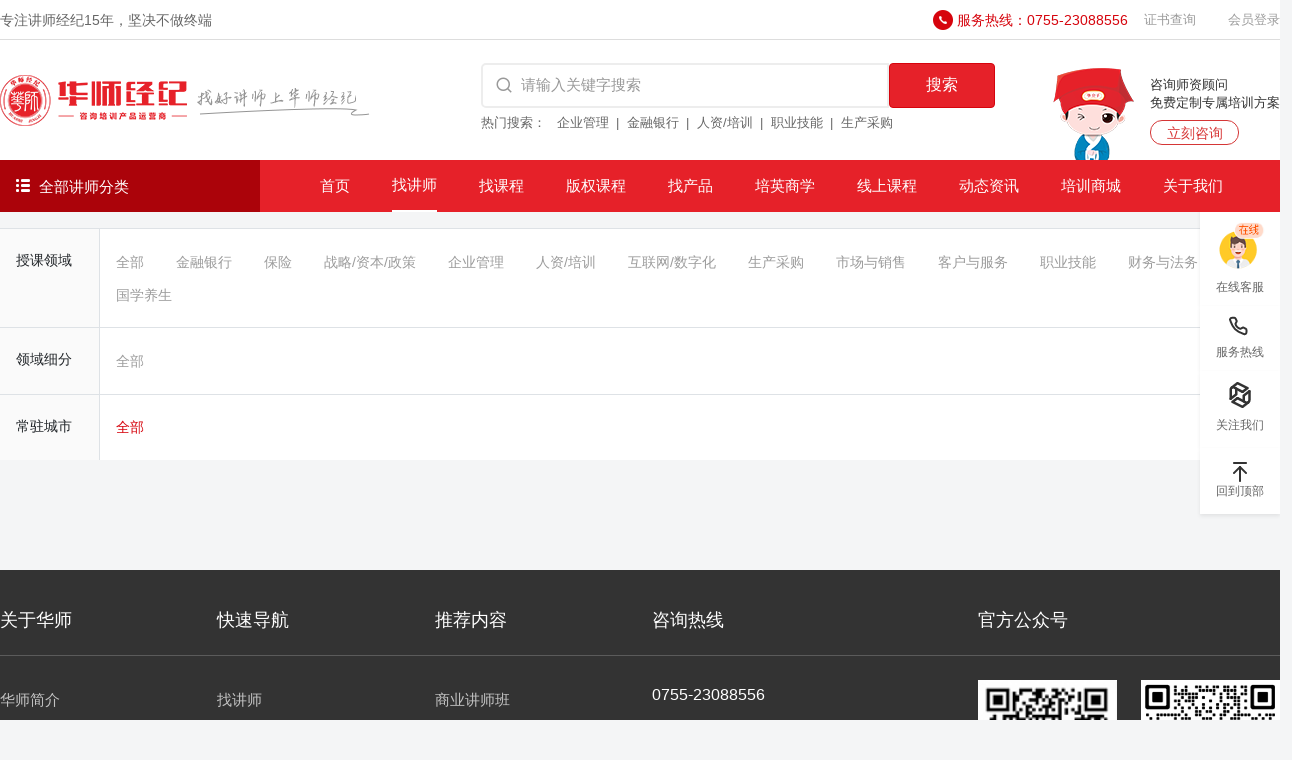

--- FILE ---
content_type: text/html;charset=utf-8
request_url: https://huashijingji.com/index/teacher/index?fid=13&id=183
body_size: 11104
content:
<!DOCTYPE html>
<html lang="zxx">

<head>
    <meta http-equiv="Content-Type" content="text/html; charset=UTF-8">
    <meta name="renderer" content="webkit">
    <meta name="referrer" content="never">
    
    <title>财务与金融,合同管理培训讲师-华师经纪</title>
    <meta name="description" content="华师经纪为您提供合同管理,财务与金融培训讲师，企业培训找讲师就上华师经纪！">
    <meta name="keywords" content="财务与金融,合同管理培训讲师">

    <link rel="shortcut icon" href="/favicon.png" />
    <!-- Mobile Specific Meta-->
    <meta name="viewport" content="width=device-width, initial-scale=1">
    <!-- bootstrap.min css -->
    <link rel="stylesheet" href="/assets/vendors/bootstrap/bootstrap.css">
    <link rel="stylesheet" href="//at.alicdn.com/t/font_3429389_n040iivo01.css">
    <link rel="stylesheet" href="/static/admin/assets/css/pace.min.css">
    <link rel="stylesheet" href="/assets/vendors/owl/assets/owl.carousel.min.css">
    <link rel="stylesheet" href="/assets/vendors/owl/assets/owl.theme.default.min.css">
    <link rel="stylesheet" href="/assets/css/responsive.css">
    <link rel="stylesheet" href="/assets/css/style.css">

    <link rel="stylesheet" href="/assets/css/swiper.css">

    
<style>
    .classify-map .nto{
        width: 100px;
        font-size: 14px;
        background: #FAFAFA;
        padding: 1rem 0 0 1rem;
    }
    .classify-map .nav .nav-link{
        font-size: 14px;
        color: var(--theme-text-color);
        padding: 0.1rem 1rem;
    }
    .classify-map .nav .nav-link.active, .classify-map .nav .nav-link:hover{
        color: var(--theme-primary-color);
    }
    
    .teacher-map .ellipsis-3{
        height: 78px;
    }
    .teacher-map .teacher-box:hover{
        border-color: var(--theme-secondary-color)!important;
    }
    .teacher-map .teacher-box:hover h5{
        color: var(--theme-secondary-color)!important;
    }
    .teacher-map .row-list{
        width: 20%;
    }
    
</style>



</head>

<body id="top-header">

    <!-- ====== Preloader ====== -->
    <!--<div class="preloader"></div>-->

    <!--====== Header ======-->
    <header class="header-navbar mobile-menu">
        <div class="header-top">
            <div class="container">
                <div class="d-flex align-items-center flex-wrap">
                    <p class="font-size-14 mb-0 margin-right-auto text-muted"> 专注讲师经纪<span class="js-year"></span>，坚决不做终端</p>
                    <img src="/assets/images/tinified/tel.png" class="me-1" alt="">
                    <a href="tel:075523088556" class="font-size-14 me-3 mb-0 color-active">服务热线：0755-23088556</a>
                    <a href="/index/cert/index" target="_blank" class="font-size-13 me-3">证书查询</a>
                                        <!-- <button data-bs-toggle="modal" data-bs-target="#login-modal" data-changetype="register2" class="not_login btn btn-main btn-sm-3 ">会员注册</button> -->
                    <a href="#" data-bs-toggle="modal" data-bs-target="#login-modal" data-changetype="login"
                        class="not_login font-size-13 ms-3">会员登录</a>
                                        <!-- <a href="tel:075523088556" class="font-size-14 ms-3 mb-0">服务热线：0755-23088556</a> -->
                </div>
            </div>
        </div>
        <div class="container">
            <div class="d-flex align-items-center header-search">
                <div class="site-logo ">
                    <a href="/">
                        <img src="/assets/images/tinified/logo.png" alt="华师经纪官网 logo" title="华师经纪官网"
                            class="logo-img search_logo" />
                    </a>
                </div>
                <div class="ms-auto header-search-input">
                    <form action="/index/teacher/index" class="d-flex align-items-center rounded ">
                        <span class="icon-search-line iconfont"></span>
                        <input autocomplete="off" name="wd" type="search" placeholder="请输入关键字搜索" class="flex-fill">
                        <button class="btn btn-main btn-sm rounded">搜索</button>
                    </form>
                    <div class="tips">
                        <span>热门搜索：</span>
                        <a href="/index/teacher/index?fid=273" class="text-muted">企业管理</a>
                        <a href="/index/teacher/index?fid=3" class="text-muted">金融银行</a>
                        <a href="/index/teacher/index?fid=7" class="text-muted">人资/培训</a>
                        <a href="/index/teacher/index?fid=381" class="text-muted">职业技能</a>
                        <a href="/index/teacher/index?fid=335" class="text-muted">生产采购</a>
                    </div>
                </div>
                <div class="d-flex align-items-center consult">
                    <div class="img">
                        <img src="/assets/images/tinified/hs.png" alt="">
                    </div>
                    <div class="ms-3">
                        <p>咨询师资顾问</p>
                        <p>免费定制专属培训方案</p>
                        <a href="https://work.weixin.qq.com/kfid/kfcf3dd6ef74ced44ba" target="_blank" class="mt-2 d-block text-center">立刻咨询</a>
                    </div>
                </div>

            </div>
        </div>
        <div class=" header-nav">
            <div class="container">
                <div class="nav-item d-flex align-items-center">

                    <div class="all-classify  d-flex align-items-center cursor-pointer">
                        <div class="show-all-classify">
                            <i class="iconfont icon-liebiao1"></i>
                            <span class="ms-1">全部讲师分类</span>
                        </div>
                        <div class="submenu-map ">
                            <ul class="left-ul pt-2">
                                <li>
                                    <div class="type-title d-flex justify-content-between align-items-center px-2">
                                        <p>
                                            <img src="/assets/images/tinified/nav1.png" alt="" class="align-middle ">
                                            <span>找领域</span>
                                        </p>
                                        <a href="/index/teacher/index">更多></a>
                                    </div>
                                    <div class="content d-flex">
                                                                                <p class="list">
                                            <a href="/index/teacher/index?fid=209"><strong>金融银行</strong></a>
                                            <a href="/index/teacher/index?fid=209&id=210">开门红</a>                                        <a href="/index/teacher/index?fid=209&id=211">金融科技</a>                                                                                                                                                                                                                                                                                                                                                                                                                                                                                                                                                                                                                                                                                                                                                                                                                                                                                                                                                                                                                                                                                                                                                                                                                                                                                                                                                                                                                                                                                                                                                                                                                        </p>
                                                                                                                        <p class="list">
                                            <a href="/index/teacher/index?fid=245"><strong>保险</strong></a>
                                            <a href="/index/teacher/index?fid=245&id=246">增员</a>                                        <a href="/index/teacher/index?fid=245&id=247">产说会</a>                                                                                                                                                                                                                                                                                                                                </p>
                                                                                                                        <p class="list">
                                            <a href="/index/teacher/index?fid=254"><strong>战略/资本/政策</strong></a>
                                            <a href="/index/teacher/index?fid=254&id=255">党史</a>                                        <a href="/index/teacher/index?fid=254&id=256">党建</a>                                                                                                                                                                                                                                                                                                                                                                                                                                                                                                                                                                                                                                                                                                                                                </p>
                                                                                                                        <p class="list">
                                            <a href="/index/teacher/index?fid=273"><strong>企业管理</strong></a>
                                            <a href="/index/teacher/index?fid=273&id=274">领导力</a>                                        <a href="/index/teacher/index?fid=273&id=275">管理沟通</a>                                                                                                                                                                                                                                                                                                                                                                                                                                                                                                                                                                                                                                                                                                                                                                                                                                                                                                                </p>
                                                                                                                        <p class="list">
                                            <a href="/index/teacher/index?fid=296"><strong>人资/培训</strong></a>
                                            <a href="/index/teacher/index?fid=296&id=297">招聘面试</a>                                        <a href="/index/teacher/index?fid=296&id=298">非人管理</a>                                                                                                                                                                                                                                                                                                                                                                                                                                                                                                                                                                                                                                                                                                                                                                                                                                                                                                                                                                                                </p>
                                                                                                                        <p class="list">
                                            <a href="/index/teacher/index?fid=320"><strong>互联网/数字化</strong></a>
                                            <a href="/index/teacher/index?fid=320&id=321">互联网营销</a>                                        <a href="/index/teacher/index?fid=320&id=322">互联网+</a>                                                                                                                                                                                                                                                                                                                                                                                                                                                                                                                                                                                </p>
                                                                                                                        <p class="list">
                                            <a href="/index/teacher/index?fid=335"><strong>生产采购</strong></a>
                                            <a href="/index/teacher/index?fid=335&id=336">精益生产</a>                                        <a href="/index/teacher/index?fid=335&id=337">现场管理</a>                                                                                                                                                                                                                                                                                                                                                                                                                                                                                                                                                                                                                                                                                                                                                </p>
                                                                                                                        <p class="list">
                                            <a href="/index/teacher/index?fid=354"><strong>市场与销售</strong></a>
                                            <a href="/index/teacher/index?fid=354&id=355">品牌</a>                                        <a href="/index/teacher/index?fid=354&id=356">终端营销管理</a>                                                                                                                                                                                                                                                                                                                                                                                                                                                                                                                                                                                                                                                                                                        </p>
                                                                                                                        <p class="list">
                                            <a href="/index/teacher/index?fid=372"><strong>客户与服务</strong></a>
                                            <a href="/index/teacher/index?fid=372&id=373">客户服务</a>                                        <a href="/index/teacher/index?fid=372&id=374">呼叫中心</a>                                                                                                                                                                                                                                                                                                                                </p>
                                                                                                                        <p class="list">
                                            <a href="/index/teacher/index?fid=381"><strong>职业技能</strong></a>
                                            <a href="/index/teacher/index?fid=381&id=382">职业素养</a>                                        <a href="/index/teacher/index?fid=381&id=383">情商管理</a>                                                                                                                                                                                                                                                                                                                                                                                                                                                                                                                                                                                                                                                                                                                                                                                                                                                                        </p>
                                                                                                                                                                                                </div>
                                </li>
<!--                                 <li>
                                    <div class="type-title d-flex justify-content-between align-items-center px-2">
                                        <p>
                                            <img src="/assets/images/tinified/nav2.png" alt="" class="align-middle ">
                                            <span>找行业</span>
                                        </p>
                                        <a href="">更多></a>
                                    </div>
                                    <div class="content d-flex">
                                        <a href="###">金融银行</a>
                                        <a href="###">保险</a>
                                        <a href="###">组织/人资/培训</a>
                                        <a href="###">战略/资本/政策</a>
                                        <a href="###">企业经营管理</a>
                                        <a href="###">互联网/电商/创新</a>
                                        <a href="###">生产采购</a>
                                    </div>
                                </li> -->
                                <li>
                                    <div class="type-title d-flex justify-content-between align-items-center px-2">
                                        <p>
                                            <img src="/assets/images/tinified/nav3.png" alt="" class="align-middle ">
                                            <span>找城市</span>
                                        </p>
                                        <a href="">更多></a>
                                    </div>
                                    <div class="content d-flex">
                                        <a href="/index/teacher/index?city=深圳市">深圳</a>
                                        <a href="/index/teacher/index?city=北京市">北京</a>
                                        <a href="/index/teacher/index?city=广州市">广州</a>
                                        <a href="/index/teacher/index?city=上海市">上海</a>
                                        <a href="/index/teacher/index?city=武汉市">武汉</a>
                                        <a href="/index/teacher/index?city=杭州市">杭州</a>
                                        <a href="/index/teacher/index?city=长沙市">长沙</a>
                                        <a href="/index/teacher/index?city=郑州市">郑州</a>
                                        <a href="/index/teacher/index?city=青岛市">青岛</a>
                                        <a href="/index/teacher/index?city=成都市">成都</a>
                                        <a href="/index/teacher/index?city=西安市">西安</a>
                                        <a href="/index/teacher/index?city=厦门市">厦门</a>
                                    </div>
                                </li>
                            </ul>
                        </div>

                    </div>

                    <!-- ms-auto -->
                    <nav class="site-navbar">
                        <ul class="primary-menu ">
                            <li class="menu "><a class="a" href="/">首页</a></li>
                            <li class="menu active"><a class="a" href="/index/teacher/index">找讲师</a>
                                  <!-- <ul class="submenu">
                                    <li><a href="/index/teacher/index">培训讲师</a></li>
                                    <li><a href="/index/course/index">课程体系</a></li>
                                </ul> -->
                            </li>
                            <li class="menu ">
                                <a class="a" href="/index/course/index">找课程</a>
                            </li>
                          
                            <li class="menu ">

                                <a class="a" href="javascript:;">版权课程</a>
                                <div class="submenu bqkc-submenu" >
                                    <!-- <div class="title">
                                        <span>版权课程</span>
                                    </div> -->
                                    <ul>
                                                                                <li>
                                            <a href="/index/project/winning" class="d-flex align-items-center ">
                                                <img src="/assets/images/home/logo/8.jpg" alt=""> 
                                                <div class="right">
                                                    <p class="text-black">赢战山河&reg;</p>
                                                    <p>大客户营销全景策略地图</p>
                                                </div>
                                            </a>
                                        </li>
                                                                                <li>
                                            <a href="/index/project/youtu" class="d-flex align-items-center ">
                                                <img src="/assets/images/home/logo/3.jpg" alt=""> 
                                                <div class="right">
                                                    <p class="text-black">明师优徒&reg;</p>
                                                    <p>岗位导师带教体系</p>
                                                </div>
                                            </a>
                                        </li>
                                                                                <li>
                                            <a href="/index/project/performance" class="d-flex align-items-center ">
                                                <img src="/assets/images/home/logo/2.jpg" alt=""> 
                                                <div class="right">
                                                    <p class="text-black">极简绩效&trade;</p>
                                                    <p>管理者必备的绩效领导力</p>
                                                </div>
                                            </a>
                                        </li>
                                                                                <li>
                                            <a href="/index/project/gangwei" class="d-flex align-items-center ">
                                                <img src="/assets/images/home/logo/9.jpg" alt=""> 
                                                <div class="right">
                                                    <p class="text-black">岗位经验内化&trade;</p>
                                                    <p>高级内训师培养及内部课程开发</p>
                                                </div>
                                            </a>
                                        </li>
                                                                                <li>
                                            <a href="/index/project/canvas" class="d-flex align-items-center ">
                                                <img src="/assets/images/home/logo/1.jpg" alt=""> 
                                                <div class="right">
                                                    <p class="text-black">体验创值画布&trade;</p>
                                                    <p>极致体验与服务创值</p>
                                                </div>
                                            </a>
                                        </li>
                                                                                <li>
                                            <a href="/index/project/zuoyuanyoufang" class="d-flex align-items-center ">
                                                <img src="/assets/images/home/logo/10.jpg" alt=""> 
                                                <div class="right">
                                                    <p class="text-black">左圆右方创新&reg;</p>
                                                    <p>创新式问题解决落地方案</p>
                                                </div>
                                            </a>
                                        </li>
                                                                                <li>
                                            <a href="/index/project/delivery" class="d-flex align-items-center ">
                                                <img src="/assets/images/home/logo/5.jpg" alt=""> 
                                                <div class="right">
                                                    <p class="text-black">敏捷交付&trade;</p>
                                                    <p>卓越供应链管理</p>
                                                </div>
                                            </a>
                                        </li>
                                                                                <li>
                                            <a href="/index/project/biejuyige" class="d-flex align-items-center ">
                                                <img src="/assets/images/home/logo/11.jpg" alt=""> 
                                                <div class="right">
                                                    <p class="text-black">别剧一格&copy;</p>
                                                    <p>剧场式培训课程首选解决方案</p>
                                                </div>
                                            </a>
                                        </li>
                                                                                <li>
                                            <a href="/index/project/tianlong" class="d-flex align-items-center ">
                                                <img src="/assets/images/home/logo/4.jpg" alt=""> 
                                                <div class="right">
                                                    <p class="text-black">天龙八步&reg;</p>
                                                    <p>极简项目管理</p>
                                                </div>
                                            </a>
                                        </li>
                                                                                <li>
                                            <a href="/index/project/magic" class="d-flex align-items-center ">
                                                <img src="/assets/images/home/logo/13.jpg" alt=""> 
                                                <div class="right">
                                                    <p class="text-black">管理魔法镜&trade;</p>
                                                    <p>游戏化仿真管理学习解决方案</p>
                                                </div>
                                            </a>
                                        </li>
                                                                                <li>
                                            <a href="/index/project/officer" class="d-flex align-items-center ">
                                                <img src="/assets/images/home/logo/7.jpg" alt=""> 
                                                <div class="right">
                                                    <p class="text-black">五维人才官&reg;</p>
                                                    <p>非人力资源管理者的人力资源管理</p>
                                                </div>
                                            </a>
                                        </li>
                                                                                <li>
                                            <a href="/index/project/leader" class="d-flex align-items-center ">
                                                <img src="/assets/images/home/logo/12.jpg" alt=""> 
                                                <div class="right">
                                                    <p class="text-black">当责领导力&reg;</p>
                                                    <p>达成关键期望的领导技术</p>
                                                </div>
                                            </a>
                                        </li>
                                                                                <li>
                                            <a href="/index/project/tower" class="d-flex align-items-center ">
                                                <img src="/assets/images/home/logo/6.jpg" alt=""> 
                                                <div class="right">
                                                    <p class="text-black">聚沙成塔&trade;</p>
                                                    <p>高绩效团队进化五部曲</p>
                                                </div>
                                            </a>
                                        </li>
                                                                                <li>
                                            <a href="/index/project/seven" class="d-flex align-items-center ">
                                                <img src="/assets/images/home/logo/14.jpg" alt=""> 
                                                <div class="right">
                                                    <p class="text-black">七个陷阱&trade;</p>
                                                    <p>化解成长阻力的顿悟与行动</p>
                                                </div>
                                            </a>
                                        </li>
                                                                            </ul>
                                </div>
                            </li>
                            <li class="menu ">
                                <a class="a" href="javascript:;">找产品</a>
                                <div class="submenu ">
                                    <div class="title">
                                        <span>找产品</span>
                                    </div>
                                    <ul>
                                        <li>
                                            <a href="/index/copyright/know" class="d-flex justify-content-between">
                                                <span>识才提效</span>
                                                <span>→</span>
                                            </a>
                                        </li>
                                        <li>
                                            <a href="/index/copyright/huayin" class="d-flex justify-content-between">
                                                <span>银行研究院</span>
                                                <span>→</span>
                                            </a>
                                        </li>
                                        <li>
                                            <a href="/index/copyright/danze" class="d-flex justify-content-between">
                                                <span>当责领导力</span>
                                                <span>→</span>
                                            </a>
                                        </li>
                                        <li>
                                            <a href="/index/copyright/shimen" class="d-flex justify-content-between">
                                                <span>师出名门</span>
                                                <span>→</span>
                                            </a>
                                        </li>
                                        <li>
                                            <a href="/index/copyright/itpexpo" class="d-flex justify-content-between">
                                                <span>培博会</span>
                                                <span>→</span>
                                            </a>
                                        </li>
                                        <!-- <li>
                                            <a href="/" class="d-flex justify-content-between">
                                                <span>星火党建</span>
                                                <span>→</span>
                                            </a>
                                        </li> -->
                                    </ul>
                                </div>

                            </li>
                            <li class="menu ">
                                <a class="a" href="/index/grade/pyh">培英商学</a>
                                <div class="submenu">
                                    <div class="title">
                                        <span>培英商学</span>
                                    </div>
                                    <ul >
                                        <li>
                                            <a href="/index/grade/pyh" class="d-flex justify-content-between">
                                                <span>培英会</span>
                                                <span>→</span>
                                            </a>
                                        
                                        </li>
                                        <li>
                                            <a href="/index/grade/study" class="d-flex justify-content-between">
                                                <span>学习卡</span>
                                                <span>→</span>
                                            </a>
                                        </li>
                                        <li>
                                            <a href="/index/grade/ceo" class="d-flex justify-content-between">
                                                <span>机构总裁班</span>
                                                <span>→</span>
                                            </a>
                                        </li>
                                    </ul>
                                </div>
                            </li>
                            <li class="menu ">
                                <a class="a" href="/index/online/ksb">线上课程</a>
                                <div class="submenu ">
                                    <div class="title">
                                        <span>线上课程</span>
                                    </div>
                                    <ul>
                                        <li>
                                            <a href="/index/online/ksb"
                                                class="d-flex justify-content-between">
                                                <span>课派</span>
                                                <span>→</span>
                                            </a>
                                        </li>
                                        <li>
                                            <a href="/index/online/dzkj"
                                                class="d-flex justify-content-between">
                                                <span>电子课件</span>
                                                <span>→</span>
                                            </a>
                                        </li>
                                        <li>
                                            <a href="/index/online/api"
                                                class="d-flex justify-content-between">
                                                <span>API课程接入</span>
                                                <span>→</span>
                                            </a>
                                        </li>
                                        <li>
                                            <a href="/index/online/content"
                                                class="d-flex justify-content-between">
                                                <span>内容体系</span>
                                                <span>→</span>
                                            </a>
                                        </li>
                                        <li>
                                            <a href="/index/online/cooperation"
                                                class="d-flex justify-content-between">
                                                <span>机构合作</span>
                                                <span>→</span>
                                            </a>
                                        </li>

                                    </ul>
                                </div>
                            </li>
                            <li class="menu ">
                                <a class="a" href="/index/article/index">动态资讯</a>
                                <!-- <ul class="submenu">
                                    <li><a href="/index/article/index?cid=25">授课动态</a></li>
                                    <li><a href="/index/article/index?cid=21">企业动态</a></li>
                                </ul> -->
                            </li>
                            <li  class="menu ">
                                <a class="a" href="/index/shop/index">培训商城</a>
                            </li>
                            <li class="menu ">
                                <a class="a" href="/index/about/index?tab=info">关于我们</a>
                            </li>

 
                        </ul>

                    </nav>
                </div>
            </div>
        </div>
    </header>
    <!--====== Header End ======-->

    

<section class="classify-map mt-3">
    <div class="container ">
        <div class="d-flex bg-white border-top border-color">
            <div class="nto border-end border-color">
                授课领域
            </div>
            <nav class="nav flex-1 flex-shrink-1 py-3">
                <a class="nav-link " href="?">全部</a>
                                <a class="nav-link " href="/index/teacher/index?fid=209">金融银行</a>
                                <a class="nav-link " href="/index/teacher/index?fid=245">保险</a>
                                <a class="nav-link " href="/index/teacher/index?fid=254">战略/资本/政策</a>
                                <a class="nav-link " href="/index/teacher/index?fid=273">企业管理</a>
                                <a class="nav-link " href="/index/teacher/index?fid=296">人资/培训</a>
                                <a class="nav-link " href="/index/teacher/index?fid=320">互联网/数字化</a>
                                <a class="nav-link " href="/index/teacher/index?fid=335">生产采购</a>
                                <a class="nav-link " href="/index/teacher/index?fid=354">市场与销售</a>
                                <a class="nav-link " href="/index/teacher/index?fid=372">客户与服务</a>
                                <a class="nav-link " href="/index/teacher/index?fid=381">职业技能</a>
                                <a class="nav-link " href="/index/teacher/index?fid=403">财务与法务</a>
                                <a class="nav-link " href="/index/teacher/index?fid=415">国学养生</a>
                            </nav>
        </div>
                <div class="d-flex bg-white border-top border-color">
            <div class="nto border-end border-color">
                领域细分
            </div>
            <nav class="nav flex-1 flex-shrink-1 py-3">
                <a class="nav-link " href="/index/teacher/index?fid=13">全部</a>
                                                                                                                                                                                                                            </nav>
        </div>
                <div class="d-flex bg-white border-top border-color" >
            <div class="nto border-end border-color">
                常驻城市
            </div>
            <nav class="nav flex-1 flex-shrink-1 py-3">
                <a class="nav-link active" href="/index/teacher/index?fid=13&id=183&city=all">全部</a>
                            </nav>
        </div>
    </div>
</section>

<section class="teacher-map py-3">
    <div class="container">
        <div class="row">
                    </div>
    
        <nav class="blog-page-navigation py-4">
            <ul class="pagination">
                                <!-- 当，第一页不显示这块-->
<!--                 <li class="pagination-arrow">
                    <a href="#">
                        上一页
                    </a>
                </li>
                
                <li><a  href="#">1</a></li>
                <li><a class="active" href="#">2</a></li>
                <li><a href="#">3</a></li>
                
                 当，最后一页不显示这块
                <li class="pagination-arrow">
                    <a href="#">
                        下一页
                    </a>
                </li> -->
                
            </ul>
        </nav>
        
        
    </div>
</section>



    <!-- Footer section start -->
    <section class="footer footer-3">
        <div class="footer-mid pb-0">
            <div class="border-bottom">
                <div class="container">
                    <div class="row d-flex">
                        <div class="col-2">
                            <div class="footer-widget mb-4 mb-lg-0">
                                <h5 class="widget-title ">关于华师</h5>

                            </div>
                        </div>

                        <div class="col-2">
                            <div class="footer-widget mb-4 mb-lg-0">
                                <h5 class="widget-title">快速导航</h5>

                            </div>
                        </div>
                        <div class="col-2">
                            <div class="footer-widget mb-4 mb-lg-0">
                                <h5 class="widget-title">推荐内容</h5>

                            </div>
                        </div>

                        <div class="col-3">
                            <div class="footer-widget mb-4 mb-lg-0">
                                <h5 class="widget-title">咨询热线</h5>

                            </div>
                        </div>

                        <div class="col-3">
                            <div class="footer-widget mb-4 mb-lg-0">
                                <h5 class="widget-title">官方公众号</h5>
                            </div>
                        </div>
                    </div>
                </div>
            </div>
            <div class="container">

                <div class="row d-flex">
                    <div class="col-2 mt-4">
                        <div class="footer-widget mb-4 mb-lg-0">
                            <ul class="list-unstyled footer-links">
                                <li><a href="/index/about/index?tab=info">华师简介</a></li>
                                <li><a href="/index/about/index?tab=culture">企业文化</a></li>
                                <li><a href="/index/about/index?tab=certificate">资质证书</a></li>
                                <li><a href="/index/about/index?tab=business">业务范畴</a></li>
                                <li><a href="/index/about/index?tab=contact">联系我们</a></li>
                                <!-- <li><a href="/index/about/index?tab=history">发展历程</a></li>
                                <li><a href="/index/map/index">网站地图</a></li> -->
                            </ul>
                        </div>
                    </div>

                    <div class="col-2 mt-4">
                        <div class="footer-widget mb-4 mb-lg-0">
                            <ul class="list-unstyled footer-links">
                                <li><a href="/index/teacher/index">找讲师</a></li>
                                <li><a href="/index/course/index" target="_blank">找课程</a></li>
                                <li><a href="/index/online/ksb" target="_blank">课派</a></li>
                                <li><a href="/index/online/dzkj" target="_blank">电子课件 </a></li>
                                <li><a href="/index/grade/pyh">培英会</a></li>
                            </ul>
                        </div>
                    </div>
                    <div class="col-2 mt-4">
                        <div class="footer-widget mb-4 mb-lg-0">
                            <ul class="list-unstyled footer-links">
                                <li><a href="/index/grade/lecturer">商业讲师班</a></li>
                                <li><a href="/index/grade/ceo" target="_blank">机构总裁班</a></li>
                            </ul>
                        </div>
                    </div>

                    <div class="col-3 mt-4">
                        <div class="footer-widget mb-4 mb-lg-0">
                            <div class="list-unstyled footer-links">
                                <p class="text-white mb-2"> 0755-23088556 </p>
                                <!-- <p class="text-white mb-2"> 0755-23088556 </p> -->
                                <p class=""> 邮箱：hsjj@huashijingji.com </p>
                                <a href="https://work.weixin.qq.com/kfid/kfcf3dd6ef74ced44ba" style="border-width: 1px" target="_blank" 
                                    class="btn btn-grey-outline btn-sm-2 rounded open-im cursor-pointer mt-4">联系在线客服</a>
                            </div>
                        </div>
                    </div>

                    <div class="col-3   mt-4">
                        <div class="footer-widget mb-4 mb-lg-0">
                            <div class="row d-flex">
                                <div class="col-6 text-center wx-code ">
                                    <img class="w-100" src="/assets/images/tinified/gzhao.jpeg" alt="">
                                    <p class="text-white font-size-14 mt-2">华师经纪订阅号</p>
                                </div>
                                <div class="col-6 text-center wx-code">
                                    <img class="w-100" src="/assets/images/code.jpg" alt="">
                                    <p class="text-white font-size-14 mt-2">微信在线客服</p>
                                </div>
                            </div>
                        </div>
                    </div>

                </div>
            </div>

            <hr>

            <div class="container">
                <div class="footer-widget d-flex">

                    <h5 class="widget-title pt-2 mb-0 flex-shrink-0">友情链接：</h5>
                    <ul class="list-unstyled footer-links d-flex flex-wrap">
                                                <li class="me-3"><a href="http://www.huashijingji.cn" target="_blank" class="text-light">华师兄弟</a></li>
                                                <li class="me-3"><a href="http://www.huashijingji.com/" target="_blank" class="text-light">讲师经纪</a></li>
                                                <li class="me-3"><a href="http://www.itpexpo.cn" target="_blank" class="text-light">培博会</a></li>
                                                <li class="me-3"><a href="http://www.heeeeeh.com" target="_blank" class="text-light">会一汇</a></li>
                                                <li class="me-3"><a href="http://www.91renrenshi.com" target="_blank" class="text-light">课师宝</a></li>
                                                <li class="me-3"><a href="http://www.51qixue.cn" target="_blank" class="text-light">企学网</a></li>
                                                <li class="me-3"><a href="http://www.51dangze.cn" target="_blank" class="text-light">当责领导力</a></li>
                                                <li class="me-3"><a href="http://www.ttscmm.com/" target="_blank" class="text-light">师出名门</a></li>
                                            </ul>
                </div>
            </div>
            <hr>
            <p class="text-center py-2 mb-0 text-light font-13">深圳市龙华区大浪街道龙观西路与华荣路交汇处-顺泰中晟大厦28-29层 　 版权所有&copy;深圳华师兄弟教育科技有限公司 备案号：<a
                    href="https://beian.miit.gov.cn/" target="_blank" class="text-light">粤ICP备12093994号</a>　</p>
        </div>

        <!--    <div class="fixed-btm-top">-->
        <!--        <a href="#top-header" class="js-scroll-trigger scroll-to-top"><i class="iconfont icon-arrow-up-s-line fs-4"></i></a>-->
        <!--    </div>-->

    </section>
    <!-- Footer section End -->


    <div class="right-nav-map">
        <div class="box width-80 text-center bg-white pt-3 pb-1 cursor-pointer open-im">
            <a href="https://work.weixin.qq.com/kfid/kfcf3dd6ef74ced44ba" target="_blank" class="online-kf"><img class="width-50" src="/assets/images/tinified/im.gif" /></a>
            <p class="font-size-12 mb-0 text-muted">在线客服</p>
        </div>
        <div class="box width-80 text-center bg-white pt-2 pb-1 cursor-pointer tel">
            <!-- <img class="width-30 text-muted" src="/assets/images/tinified/aside-tel.svg"  /> -->
            <p class="font-size-12 mb-0 text-muted">服务热线</p>
            <div class="code">
                0755-23088556
            </div>

        </div>
        <!-- <div class="box width-80 text-center bg-white pt-2 pb-2 cursor-pointer">
            <img class="width-30" src="/assets/images/tinified/aside-teacher.svg" />
            <p class="font-size-12 mb-0 text-muted">讲师库</p>
        </div> -->

        <div class="box width-80 text-center bg-white pt-2 pb-2 cursor-pointer">
            <img class="width-30" src="/assets/images/tinified/aside-sive.svg" />
            <p class="font-size-12 mb-0 text-muted">关注我们</p>

            <div class="code">
                <img class="w-100" src="/assets/images/tinified/gzhao.jpeg" alt="">
                <!-- <p class="font-size-13 mb-0">关注我们</p> -->
            </div>
        </div>
        <a href="#top-header" class="box width-80 text-center bg-white py-2 cursor-pointer d-block">
            <img class="" src="/assets/images/tinified/aside-top.svg" alt="">
            <p style="margin-top: -10px" class="font-size-12 mb-0 text-muted ">回到顶部</p>
        </a>
    </div>

<!--     <script> window._kefu = { bid: "eyJhbGciOiJIUzI1NiIsInR5cCI6IkpXVCJ9.eyJjbGllbnRpZCI6Njg1Niwibmlja25hbWUiOiLlnKjnur_lrqLmnI0iLCJhdmF0YXIiOiJodHRwOlwvXC93d3cuaHVhc2hpamluZ2ppLmNvbVwvYXNzZXRzXC9pbWFnZXNcL2NhcmQucG5nIn0.4eXTBcv1vCLL6RZkkLdNYfbX3kHweDvpXdb37cnjxmE", groupid: 0, domain: "//kefu.51qixue.cn", mini: 1, hideDefaultIcon: true, openClassName: "online-kf" }; (function () { var w = window, d = document; function l() { var a = d.createElement("script"); a.type = "text/javascript"; a.async = !0; a.charset = "utf-8"; a.src = "//kefu.51qixue.cn/kf.js"; var b = d.getElementsByTagName("script")[0]; b.parentNode.insertBefore(a, b) } l(); })();</script> -->

    <!-- login-modal -->
    <div class="modal fade login-modal" data-type="login" id="login-modal">
        <div class="modal-dialog modal-lg modal-dialog-centered">
            <div class="modal-content">
                <div class="modal-body p-0">
                    <!-- <div class="login-icon ">
                        <img src="/assets/images/login/login-icon-1.png" data-changetype="login"
                            class="img-fluid w-100" />
                        <img src="/assets/images/login/login-icon-2.png" data-changetype="scancode"
                            class="img-fluid w-100" />
                    </div> -->

                    <div class="d-flex">
                        <div class=" d-lg-block login-img d-lg-block flex-shrink-0">
                            <img src="/assets/images/login/login-img.jpg" height="420" class="img-fluid w-100" />
                        </div>

                        <form id="login-form" class="flex-fill p-5 pb-3 login-type">
                            <h5 class="fw-normal">会员登录</h5>
                            <input name="phone" class="form-control mt-4" type="text" placeholder="手机号码">
                            <input name="pwd" class="form-control mt-3" type="password" placeholder="密码">
                            <div data-changetype="reset" class="forget-password font-size-12 mt-3">忘记密码？</div>
                            <button id="login-btn" class="btn btn-main btn-sm-2 w-100 mt-2">登录</button>
                            <p class="error-text text-danger font-size-12"></p>
                            <div class="font-size-12 text-center mt-3">没有账号？去 <span data-changetype="register2"
                                    class="text-color cursor-pointer">注册</span></div>
                        </form>

                        <div class="flex-fill p-5 pb-3 register1-type">
                            <h5 class="fw-normal text-center">微信扫码注册</h5>
                            <div class="qrcode-img p-3 mx-auto mt-4">
                                <img id="register-code-img" src="/assets/images/login/code-load.gif"
                                    class=" img-fluid w-100" />
                            </div>
                            <div class="font-size-12 text-center mt-3">
                                使用微信扫一扫快速注册
                            </div>
                            <div class="font-size-12 text-center">已有账号？去 <span data-changetype="login"
                                    class="text-color cursor-pointer">登录</span></div>
                        </div>

                        <form id="register-form" class="flex-fill p-5 pb-3 register2-type">
                            <div class="d-flex justify-content-between">
                                <h5 class="fw-normal">会员注册</h5>
                                <div class="font-size-12 text-center">已有账号？去 <span data-changetype="login"
                                        class="text-color cursor-pointer">登录</span></div>
                            </div>

                            <input id="rndtime" name="rndtime" hidden>

                            <select name="type" class="form-select mt-2" aria-label="Default select example">
                                <option selected value="teacher">讲师</option>
                                <option value="customer">其他</option>
                            </select>

                            <input name="name" class="form-control mt-3" type="text" placeholder="姓名">

                            <input name="phone" class="form-control mt-3" type="text" placeholder="手机号码">
                            <div class="mt-3 d-flex">
                                <input name="code" class="form-control flex-1" type="text" placeholder="验证码">
                                <button id="TencentCaptcha" disabled data-appid="2023325574"
                                    data-cbfn="TCaptchaCallback"
                                    class="btn btn-primary btn-sm-2 ms-3 flex-shrink-0">发送验证码</button>
                            </div>
                            <input name="pwd1" class="form-control mt-3" type="password" placeholder="密码">
                            <input name="pwd2" class="form-control mt-3" type="password" placeholder="确认密码">

                            <button id="register-btn" class="btn btn-main btn-sm-2 w-100 mt-4">立即注册</button>
                            <p class="error-text text-danger font-size-12"></p>
                            <!--                        <div class="form-check font-size-12 mt-2">-->
                            <!--                            <input class="form-check-input" type="checkbox" value="" id="user-agreement">-->
                            <!--                            <label class="form-check-label" for="user-agreement">-->
                            <!--                                我已阅读并接受-->
                            <!--                            </label>-->
                            <!--                            <a href="#">《电子课件服务协议》</a>-->
                            <!--                        </div>-->
                        </form>

                        <form id="reset-form" class="flex-fill p-5 pb-3 reset-type">
                            <div class="d-flex justify-content-between">
                                <h5 class="fw-normal">重置密码</h5>
                                <div class="font-size-12 text-center">已有账号？去 <span data-changetype="login"
                                        class="text-color cursor-pointer">登录</span></div>
                            </div>

                            <!--                        <input class="form-control mt-3" type="text" placeholder="手机号码">-->
                            <!--                        <input class="form-control mt-3" type="password" placeholder="密码">-->
                            <!--                        <input class="form-control mt-3" type="password" placeholder="确认密码">-->
                            <!--                        <div class="mt-3 d-flex">-->
                            <!--                            <input class="form-control flex-1" type="password" placeholder="验证码">-->
                            <!--                            <button class="btn btn-primary btn-sm-2 ms-3 flex-shrink-0">发送验证码</button>-->
                            <!--                        </div>-->
                            <input name="phone" class="form-control mt-3" type="text" placeholder="手机号码">
                            <div class="mt-3 d-flex">
                                <input name="code" class="form-control flex-1" type="text" placeholder="验证码">
                                <button id="TencentCaptcha-reset" disabled
                                    class="btn btn-primary btn-sm-2 ms-3 flex-shrink-0">发送验证码</button>
                            </div>
                            <input name="pwd1" class="form-control mt-3" type="password" placeholder="密码">
                            <input name="pwd2" class="form-control mt-3" type="password" placeholder="确认密码">

                            <button id="reset-btn" class="btn btn-main btn-sm-2 w-100 mt-4">保存</button>
                            <p class="error-text text-danger font-size-12"></p>
                        </form>

                        <div class="flex-fill p-5 pb-3 scancode-type">
                            <h5 class="fw-normal text-center">微信扫码快速登录</h5>
                            <div class="qrcode-img p-3 mx-auto mt-4">
                                <img id="scancode-code-img" src="/assets/images/login/code-load.gif"
                                    class="img-fluid w-100" />
                            </div>
                            <div class="font-size-12 text-center mt-3">
                                使用微信扫- -扫快速登录 <br>
                                “电子课件会员”
                            </div>
                        </div>

                    </div>
                </div>

                <div data-bs-dismiss="modal" class="close text-center">
                    <svg t="1649647689475" class="icon" viewBox="0 0 1024 1024" version="1.1"
                        xmlns="http://www.w3.org/2000/svg" p-id="1346" width="40" height="40">
                        <path
                            d="M512 64C264.6 64 64 264.6 64 512s200.6 448 448 448 448-200.6 448-448S759.4 64 512 64z m165.4 618.2l-66-0.3L512 563.4l-99.3 118.4-66.1 0.3c-4.4 0-8-3.5-8-8 0-1.9 0.7-3.7 1.9-5.2l130.1-155L340.5 359c-1.2-1.5-1.9-3.3-1.9-5.2 0-4.4 3.6-8 8-8l66.1 0.3L512 464.6l99.3-118.4 66-0.3c4.4 0 8 3.5 8 8 0 1.9-0.7 3.7-1.9 5.2L553.5 514l130 155c1.2 1.5 1.9 3.3 1.9 5.2 0 4.4-3.6 8-8 8z"
                            p-id="1347" fill="#ffffff"></path>
                    </svg>
                </div>

            </div>
        </div>
    </div>

    <div id="login-out-modal" class="modal" tabindex="-1">
        <div class="modal-dialog">
            <div class="modal-content">
                <div class="modal-header">
                    <h5 class="modal-title">提示</h5>
                    <button type="button" class="btn-close" data-bs-dismiss="modal" aria-label="Close"></button>
                </div>
                <div class="modal-body">
                    <p>确定退出当前登录吗？</p>
                </div>
                <div class="modal-footer border-top-0">
                    <button type="button" class="btn btn-light btn-sm-2" data-bs-dismiss="modal">取消</button>
                    <button id="login-out" type="button" class="btn btn-main btn-sm-2">确认</button>
                </div>
            </div>
        </div>
    </div>

    <div id="reset-success-modal" class="modal" tabindex="-1">
        <div class="modal-dialog">
            <div class="modal-content">
                <div class="modal-header">
                    <h5 class="modal-title">提示</h5>
                    <button type="button" class="btn-close" data-bs-dismiss="modal" aria-label="Close"></button>
                </div>
                <div class="modal-body">
                    <p>修改成功</p>
                </div>
                <div class="modal-footer border-top-0">
                    <!--                <button type="button" class="btn btn-light btn-sm-2" data-bs-dismiss="modal">取消</button>-->
                    <button type="button" data-bs-dismiss="modal" class="btn btn-main btn-sm-2">确认</button>
                </div>
            </div>
        </div>
    </div>



    <!-- sign-modal -->
    <div class="modal fade login-modal" id="sign-modal">
        <div class="modal-dialog modal-lg modal-dialog-centered">
            <div class="modal-content">
                <div class="modal-body p-0">
                    <div class="d-flex">
                        <div class="d-none d-lg-block login-img d-lg-block flex-shrink-0">
                            <img src="/assets/images/login/sign.jpg" height="420" class="img-fluid w-100" />
                        </div>
                        <form id="sign-form" class="flex-fill p-5 pb-3">
                            <div class="d-flex justify-content-between">
                                <h5 class="fw-normal">课程报名</h5>
                            </div>

                            <select name="type" class="form-select mt-3" aria-label="Default select example ">
                                <option selected value="lecturer">商业讲师班</option>
                                <option value="ceo">机构总裁班</option>
                            </select>

                            <input name="name" class="form-control mt-3" type="text" placeholder="姓名">

                            <input name="phone" class="form-control mt-3" type="text" placeholder="手机号码">
                            <div class="mt-3 d-flex">
                                <input name="code" class="form-control flex-1" type="text" placeholder="验证码">
                                <button id="TencentCaptcha-sign" disabled data-appid="2023325574"
                                    data-cbfn="TCaptchaCallback"
                                    class="btn btn-primary btn-sm-2 ms-3 flex-shrink-0">发送验证码</button>
                            </div>

                            <button id="sign-btn" class="btn btn-main btn-sm-2 w-100 mt-4">立即报名</button>
                            <p class="error-text text-danger font-size-12"></p>

                        </form>
                    </div>
                </div>

                <div data-bs-dismiss="modal" class="close text-center">
                    <svg t="1649647689475" class="icon" viewBox="0 0 1024 1024" version="1.1"
                        xmlns="http://www.w3.org/2000/svg" p-id="1346" width="40" height="40">
                        <path
                            d="M512 64C264.6 64 64 264.6 64 512s200.6 448 448 448 448-200.6 448-448S759.4 64 512 64z m165.4 618.2l-66-0.3L512 563.4l-99.3 118.4-66.1 0.3c-4.4 0-8-3.5-8-8 0-1.9 0.7-3.7 1.9-5.2l130.1-155L340.5 359c-1.2-1.5-1.9-3.3-1.9-5.2 0-4.4 3.6-8 8-8l66.1 0.3L512 464.6l99.3-118.4 66-0.3c4.4 0 8 3.5 8 8 0 1.9-0.7 3.7-1.9 5.2L553.5 514l130 155c1.2 1.5 1.9 3.3 1.9 5.2 0 4.4-3.6 8-8 8z"
                            p-id="1347" fill="#ffffff"></path>
                    </svg>
                </div>

            </div>
        </div>
    </div>
    <div id="sign-success-modal" class="modal" tabindex="-1">
        <div class="modal-dialog">
            <div class="modal-content">
                <div class="modal-header">
                    <h5 class="modal-title">提示</h5>
                    <button type="button" class="btn-close" data-bs-dismiss="modal" aria-label="Close"></button>
                </div>
                <div class="modal-body">
                    <p>提交成功</p>
                </div>
                <div class="modal-footer border-top-0">
                    <!-- <button type="button" class="btn btn-light btn-sm-2" data-bs-dismiss="modal">取消</button>-->
                    <button type="button" data-bs-dismiss="modal" class="btn btn-main btn-sm-2">确认</button>
                </div>
            </div>
        </div>
    </div>


    <!--
Essential Scripts
=====================================-->

    <!-- Main jQuery -->
    <script src="/assets/vendors/jquery/jquery.js"></script>
    <!-- Bootstrap 5:0 -->
    <script src="/assets/vendors/bootstrap/popper.min.js"></script>
    <script src="/assets/vendors/bootstrap/bootstrap.js"></script>
    <!-- Counterup -->
    <script src="/assets/vendors/counterup/waypoint.js"></script>
    <script src="/assets/vendors/counterup/jquery.counterup.min.js"></script>
    <!--  Owl Carousel -->
    <script src="/assets/vendors/owl/owl.carousel.min.js"></script>
    <!-- Isotope -->
    <script src="/assets/vendors/isotope/jquery.isotope.js"></script>
    <script src="/assets/vendors/isotope/imagelaoded.min.js"></script>
    <!-- Animated Headline -->
    <script src="/assets/vendors/animated-headline/animated-headline.js"></script>
    <!-- Magnific Popup -->
    <script src="/assets/vendors/magnific-popup/jquery.magnific-popup.min.js"></script>
    <script type="text/javascript" src="/assets/vendors/sweetalert.min.js"></script>
    <!--lazyload-->
    <script src="/assets/vendors/lazyload/lazyload.min.js"></script>
    <script type="text/javascript" src="/static/admin/assets/pace.min.js"></script>
    <!--TCaptcha-->
    <script src="https://turing.captcha.qcloud.com/TCaptcha.js"></script>

    <!--swiper-->
    <script src="/assets/vendors/swiper/swiper.min.js"></script>

    <script src="/assets/js/script.js"></script>

    

    

    <script>
        $(function (){
            const currentDate = new Date();
            const currentYear = currentDate.getFullYear();
            const years = currentYear - 2011;
            $('.js-year').text(years + '年')
        })
    </script>

</body>

</html>

--- FILE ---
content_type: application/javascript
request_url: https://huashijingji.com/assets/js/script.js
body_size: 6303
content:
(function ($) {
	"use strict";
	
    // $(document).on('click', '.open-im', function () {
    //     // 隐藏
    //     // if(!$('#im-iframe-map').is(':hidden')){　　//如果node是隐藏的则显示node元素，否则隐藏
    //     //     return $('#im-iframe-map').hide()
    //     // }
    //     // // 未加载地址
    //     // if(!$('#im-iframe').attr('src')){
    //         let token = getCookie('token')
    //         let id = $(this).data('id')
    //         let type = $(this).data('type')
    //         var width=document.documentElement.clientWidth-350 //==> 可见区域宽度
    //         var height=document.documentElement.clientHeight-550 //==> 可见区域高度
    //         // debugger
    //         window.open(`https://im.91renrenshi.com/im/user`, "newwindow", `height=550, width=350, top=${height}, left=${width}, toolbar=no, menubar=no, scrollbars=no, resizable=no, location=no, status=no`)
    //     //     let url = `http://im.huashijingji.com/im/user?token=${token}&id=${id}&type=${type}`
    //     //     $('#im-iframe').attr('src', url).show();
    //     // }
    //     // $('#im-iframe-map').show();
    //     // $("#im-iframe-map").Tdrag();
    // });
	

    function getCookie(name) {
        var prefix = name + "="
        var start = document.cookie.indexOf(prefix)

        if (start == -1) {
            return null;
        }

        var end = document.cookie.indexOf(";", start + prefix.length)
        if (end == -1) {
            end = document.cookie.length;
        }

        var value = document.cookie.substring(start + prefix.length, end)
        return unescape(value);
    }
    
	//Hide Loading Box (Preloader)
	function handlePreloader() {
		if ($('.preloader').length) {
			$('.preloader').delay(200).fadeOut(500);
		}
	}
	
	setTimeout(function () {
		handlePreloader();
	}, 800)
	
	$(window).on('load', function () {
		handlePreloader();
	});
	
	
	// //  Main Menu Offcanvas
	// $('.primary-menu').find('li a').each(function () {
	// 	if ($(this).next().length > 0) {
	// 		$(this).parent('li').append('<span class="menu-trigger"><i class="iconfont icon-arrow-down-s-line"></i></span>');
	// 	}
	// });
	
	
	// expands the dropdown menu on each click
	$('.primary-menu').find('li .menu-trigger').on('click', function (e) {
		e.preventDefault();
		$(this).toggleClass('open').parent('li').children('ul').stop(true, true).slideToggle(350);
		$(this).find("i").toggleClass("fa-angle-up fa-angle-down");
	});
	
	
	// check browser width in real-time
	function breakpointCheck() {
		var windoWidth = window.innerWidth;
		
		if (windoWidth <= 1200) {
			$('.header-navbar').addClass('mobile-menu');
		} else {
			$('.header-navbar').removeClass('mobile-menu');
		}
	}
	breakpointCheck();
 
	$(window).on('resize', function () {
		breakpointCheck();
	});
	
	
	$('.nav-toggler').on('click', function (e) {
		$('.site-navbar').toggleClass('menu-on');
		e.preventDefault();
	});
	
	// Close menu on toggler click
	$('.nav-close').on('click', function (e) {
		$('.site-navbar').removeClass('menu-on');
		e.preventDefault();
	});
	
	
	// Offcanvas Info menu
	
	$('.offcanvas-icon').on('click', function (e) {
		$('.offcanvas-info').toggleClass('offcanvas-on');
		e.preventDefault();
	});
	
	// Close menu on toggler click
	$('.info-close').on('click', function (e) {
		$('.offcanvas-info').removeClass('offcanvas-on');
		e.preventDefault();
	});
	
	//Search Box addClass removeClass
	$('.header_search_btn > a').on('click', function () {
		$('.page_search_box').addClass('active')
	});
	$('.search_close > i').on('click', function () {
		$('.page_search_box').removeClass('active')
	});
	
	
	/* ---------------------------------------------
		Sticky Fixed Menu
	--------------------------------------------- */
	$(window).scroll(function () {
		var window_top = $(window).scrollTop() + 1
		if (window_top > 50) {
			$('.fixed-btm-top').addClass('reveal');
		} else {
			$('.fixed-btm-top').removeClass('reveal');
		}
	});
 
	// //  Sticky Menu
	// $(window).scroll(function () {
	// 	var window_top = $(window).scrollTop() + 1;
	// 	if (window.menu_fixed_normal) return;
	// 	if (window_top > 10) {
	// 		$('.header-navbar').addClass('menu_fixed animated fadeInDown');
	// 	} else {
	// 		$('.header-navbar').removeClass('menu_fixed animated fadeInDown');
	// 	}
	// });
    
    $(document).on('click', '.change-classify', function () {
        $('.change-classify').removeClass('active');
        $('.right-con').removeClass('active');
        
        $(this).addClass('active');
        let id = $(this).data('id')
        $(`.right-con[data-id="${id}"]`).addClass('active');
        
        
    });
    
    
    // all-classify
    // $(document).on('click', '.show-all-classify', function (e) {
    //     $(this).siblings("submenu-map").toggleClass('active');
     
    // });
    $(document).on('click', '.all-classify', function (e) {
        $(this).find(".submenu-map").toggleClass('active');
        e.stopPropagation();
    });
    $(document).on('click', function () {
        $('.submenu-map').removeClass('active');
    });
    // $('.show-all-classify').mouseenter(function () {
    //     $('.all-classify').addClass('active');
    // });
    // $('.all-classify').mouseleave(function () {
    //     $('.all-classify').removeClass('active');
    // });
    
    
    
// Testimonial layout 1
	$('.testimonials-slides').owlCarousel({
		loop: true,
		dots: false,
		nav: false,
		margin: 10,
		autoplayHoverPause: true,
		autoplay: false,
		navContainer: '#carousel-arrow',
		navText: ["<i class='fa fa-angle-left'></i>", "<i class='fa fa-angle-right'></i>"], // center: true,
		responsiveClass: true,
		responsive: {
			0: {
				items: 1, dots: true, nav: false
			}, 576: {
				items: 1, dots: true, nav: false
			}, 768: {
				items: 2,
			}, 1000: {
				items: 2,
			}, 1200: {
				items: 3,
			}
		}
	});


// Testimonial layout 2
	$('.testimonials-slides-2').owlCarousel({
		loop: true,
		dots: true,
		nav: false,
		autoplayHoverPause: true,
		autoplay: false,
		responsiveClass: true,
		responsive: {
			0: {
				items: 1,
			}, 576: {
				items: 1,
			}, 768: {
				items: 1,
			}, 1000: {
				items: 2,
			}, 1200: {
				items: 2,
			}
		}
	});


// Testimonial layout 2
	$('.testimonials-slides-3').owlCarousel({
		loop: true,
		dots: true,
		nav: false,
		margin: 10,
		autoplayHoverPause: true,
		autoplay: false,
		navText: ["<i class='fa fa-angle-left'></i>", "<i class='fa fa-angle-right'></i>"], // center: true,
		responsiveClass: true,
		responsive: {
			0: {
				items: 1, dots: true, nav: false
			}, 576: {
				items: 1, dots: true, nav: false
			}, 768: {
				items: 1,
			}, 1000: {
				items: 3,
			}, 1200: {
				items: 4,
			}
		}
	});
 
	
	if ($('.api-owl').length) {
		var apiOwl = $('.api-owl').owlCarousel({
			items: 1, loop: false, dots: false,
		});
		
		apiOwl.on('changed.owl.carousel', function (event) {
			$('.api-owl-btn').removeClass('btn-main').addClass('btn-main-outline')
			$('.api-owl-btn').eq(event.item.index).addClass('btn-main').removeClass('btn-main-outline')
		})
		
		$('.api-owl-btn').click(function () {
			apiOwl.trigger('to.owl.carousel', $(this).data('index'));
		})
  
	}
    
    
    if($('.testimonials-slides-4').length){
        let testimonials_4 = $('.testimonials-slides-4').owlCarousel({
            loop: false,
            dots: false,
            nav: false,
            margin: 10,
            autoplayHoverPause: true,
            autoplay: false,
            navText: ["<i class='fa fa-angle-left'></i>", "<i class='fa fa-angle-right'></i>"], // center: true,
            responsiveClass: true,
            responsive: {
                0: {
                    items: 1, dots: true, nav: false
                }, 576: {
                    items: 1, dots: true, nav: false
                }, 768: {
                    items: 1,
                }, 1000: {
                    items: 3,
                }, 1200: {
                    items: 4,
                }
            }
        });
        
        $('.testimonials_4_prev').click(function () {
            testimonials_4.trigger('prev.owl.carousel');
        })
        
        $('.testimonials_4_next').click(function () {
            testimonials_4.trigger('next.owl.carousel');
        })
        
        
    }
    
    if($('.testimonials-slides-5').length){
        let testimonials_5 = $('.testimonials-slides-5').owlCarousel({
            loop: true,
            dots: false,
            nav: false,
            margin: 5,
            autoplayHoverPause: true,
            autoplay: false,
            navText: ["<i class='fa fa-angle-left'></i>", "<i class='fa fa-angle-right'></i>"], // center: true,
            responsiveClass: true,
            responsive: {
                0: {
                    items: 1, dots: true, nav: false
                }, 576: {
                    items: 1, dots: true, nav: false
                }, 768: {
                    items: 1,
                }, 1000: {
                    items: 2,
                }, 1200: {
                    items: 3,
                }
            }
        });
        
        $('.testimonials_5_prev').click(function () {
            testimonials_5.trigger('prev.owl.carousel');
        })
        
        $('.testimonials_5_next').click(function () {
            testimonials_5.trigger('next.owl.carousel');
        })
        
        
    }
    
    if($('.testimonials-slides-6').length){
        let testimonials_6 = $('.testimonials-slides-6').owlCarousel({
            loop: true,
            dots: false,
            nav: false,
            margin: 5,
            autoplayHoverPause: true,
            autoplay: false,
            navText: ["<i class='fa fa-angle-left'></i>", "<i class='fa fa-angle-right'></i>"], // center: true,
            responsiveClass: true,
            responsive: {
                0: {
                    items: 1, dots: true, nav: false
                }, 576: {
                    items: 1, dots: true, nav: false
                }, 768: {
                    items: 3,
                }, 1000: {
                    items: 4,
                }, 1200: {
                    items: 5,
                }
            }
        });
        
        $('.testimonials_6_prev').click(function () {
            testimonials_6.trigger('prev.owl.carousel');
        })
        
        $('.testimonials_6_next').click(function () {
            testimonials_6.trigger('next.owl.carousel');
        })
        
        
    }
    
    
    if($('.testimonials-slides-7').length){
        let testimonials_6 = $('.testimonials-slides-7').owlCarousel({
            loop: true,
            dots: true,
            nav: false,
            margin: 5,
            autoplayHoverPause: true,
            autoplay: false,
            navText: ["<i class='fa fa-angle-left'></i>", "<i class='fa fa-angle-right'></i>"], // center: true,
            responsiveClass: true,
            items: 1,
        });
    }
    
    

//  Lightbox
	$('.popup').magnificPopup({
		type: 'image', gallery: {
			enabled: true
		}, removalDelay: 300,
	});
	
	
	// Counter
	
	$('.counter').counterUp({
		delay: 10, time: 1000
	});
	
	
	/* ---------------------------------------------
		  Course filtering
	--------------------------------------------- */
	// var $courses = $('.course-gallery');
	// if ($.fn.imagesLoaded && $portfolio.length > 0) {
	//     imagesLoaded($courses, function () {
	//         $courses.isotope({
	//             itemSelector: '.course-item',
	//             filter: '*'
	//         });
	//         $(window).trigger("resize");
	//     });
	// }
	
	// $('.course-filter').on('click', 'a', function (e) {
	//     e.preventDefault();
	//     $(this).parent().addClass('active').siblings().removeClass('active');
	//     var filterValue = $(this).attr('data-filter');
	//     $courses.isotope({filter: filterValue});
	// });
    
    
    if ($('.harvest-carousel').length) {
        new Swiper('.harvest-carousel', {
            loop: true,
            paginationClickable : true,
            pagination : '.harvest-pagination',
            paginationBulletRender: function (index,className) {
                let num = `一二三四五`
                return `<span class="pagination-box ${className}">收益${num.charAt(index)}</span>`
            }
        });
    }
    
    if ($('.spokesman-carousel').length) {
        new Swiper('.spokesman-carousel', {
            paginationClickable : true,
            pagination : '.spokesman-pagination',
        });
    }
    
    if ($('.home-swiper').length) {
        new Swiper('.home-swiper', {
            loop: true,
            autoplay : 3000,
            // 如果需要分页器
            paginationClickable : true,
            pagination: '.swiper-pagination',
        });
    }
    
    if ($('.banq-swiper').length) {
        new Swiper('.banq-swiper', {
            loop: true,
            autoplay : 3000,
        });
    }
    
    if ($('.shop-swiper').length) {
        new Swiper('.shop-swiper', {
            loop: true,
            autoplay : 3000,
        });
    }
    
    // Project One Carousel
    if ($(".project-one__carousel").length) {
        $(".project-one__carousel").owlCarousel({
            loop: true,
            margin: 30,
            nav: false,
            smartSpeed: 500,
            autoHeight: false,
            autoplay: true,
            dots: true,
            autoplayTimeout: 10000,
            navText: [
                '<span class="icon-left-arrow"></span>',
                '<span class="icon-right-arrow"></span>',
            ],
            responsive: {
                0: {
                    items: 1,
                },
                600: {
                    items: 1,
                },
                800: {
                    items: 2,
                },
                1024: {
                    items: 3,
                },
                1200: {
                    items: 4,
                },
            },
        });
    }
    
    
    // img-load
	$("img[data-original]").lazyload({src: 'data-original'});
    
    
    /**
     * 登录注册
     *  */
    
    $.post("/index/login/getUserInfo", {},function(resp,status){
        if(resp.data && resp.data.uid){
            $('#user-name').text(resp.data.name);
            $('.is_login').show();
        }else{
            $('.not_login').show();
        }
    })
    
    
    //切换类型
    $(document).on('click', '[data-changetype]', function () {
        let type = $(this).data('changetype')
        $('#login-modal').attr('data-type', type);
        
        if(type === 'scancode'){
            $('#scancode-code-img').attr('src', '/assets/images/login/code-load.gif');
            $.get("/Wechat/qrimg?scene=login",function(resp,status){
                if(status === "success") {
                    $('#scancode-code-img').attr('src', resp.qrcode);
                    
                    // 轮训注册 扫码否
                    clearInterval(window.scancodeCodeTimer);
                    window.scancodeCodeTimer = setInterval(()=>{
                        $.post("/Login/loginqrcode", {time: resp.time}, function(respC,status){
                            if(respC.status === 1){
                                clearInterval(window.scancodeCodeTimer);
                                window.history.go(0);
                            }
                        });
                    }, 1000)
                }
            })
        }
        
        if(type === 'register1'){
            $('#register-code-img').attr('src', '/assets/images/login/code-load.gif');
            $.get("/Wechat/qrimg?scene=reg",function(resp,status){
                if(status === "success"){
                    $('#register-code-img').attr('src', resp.qrcode);
                    
                    // 轮训注册 扫码否
                    clearInterval(window.registerCodeTimer);
                    window.registerCodeTimer = setInterval(()=>{
                        $.post("/Login/regqrcode", {time: resp.time}, function(respC,status){
                            if(respC.status === 1){
                                clearInterval(window.registerCodeTimer);
                                $('#login-modal').attr('data-type', 'register2');
                                $('#rndtime').val(respC.rndtime);
                            }
                        });
                    }, 1000)
                }
            });
        }
    })
    
    //登录btn
    $('#login-btn').click(function (){
        let data = {};
        let formD = $('#login-form').serializeArray();
        formD.forEach(item=>{
            data[item.name] = item.value;
        })
        $.post("/index/Login/index", data, function(resp,status){
            if(resp.code > 0) return $('#login-form').find('.error-text').text(resp.msg).show();
            window.history.go(0);
        })
        return false;
    })
    
    
    // 注册btn
    $('#TencentCaptcha').click(function (){
        return false;
    })
    $('#register-btn').click(function (){
        let data = {};
        let formD = $('#register-form').serializeArray();
        formD.forEach(item=>{
            data[item.name] = item.value;
        })
        $.post("/index/login/regnow", data,function(resp,status){
            if(resp.code > 0) return $('#register-form').find('.error-text').text(resp.msg).show();
            window.history.go(0);
        })
        return false;
    })
    
    $('#register-form [ name="type"]').change(function (){
        let val = $(this).val();
        $('#register-form [ name="name"]').prop('placeholder', val === 'teacher'? '姓名':'公司名字')
    })
    
   
    $('#register-form').find('[name="phone"]').bind('input propertychange', function() {
        var phone = $(this).val();
        if (/^1[3456789]{1}\d{9}$/.test($.trim(phone))) {
            $('#TencentCaptcha').prop('disabled', false);
        } else {
            $('#TencentCaptcha').prop('disabled', true);
        }
    });
    window.TCaptchaCallback = function (res) {    // 回调函数需要放在全局对象window下
        console.log('callback:', res);
        // res（用户主动关闭验证码）= {ret: 2, ticket: null}
        // res（验证成功） = {ret: 0, ticket: "String", randstr: "String"}
        // res（客户端出现异常错误 仍返回可用票据） = {ret: 0, ticket: "String", randstr: "String",  errorCode: Number, errorMessage: "String"}
        if (res.ret === 0) {
            let phone = $('#register-form').find('[name="phone"]').val();
            $.post("/index/login/getsms", {"data": res, phone}, function(resp,status){
                if(resp.code > 0) return $('#register-form').find('.error-text').text(resp.msg).show();
                var wait = 60;
                clearInterval(window.getCodeTimer);
                window.getCodeTimer = setInterval(()=>{
                    wait--;
                    if(wait > 0){
                        $('#TencentCaptcha').prop('disabled',true).text(wait+'秒后获取');
                    }else{
                        $('#TencentCaptcha').prop('disabled',false).text('发送验证码');
                    }
                }, 1000)
                
            });
        }
    }
    
    // 重置密码btn
    $('#TencentCaptcha-reset').click(function (){
        return false;
    })
    $('#reset-btn').click(function (){
        let data = {};
        let formD = $('#reset-form').serializeArray();
        formD.forEach(item=>{
            data[item.name] = item.value;
        })
        $.post("/index/login/resetpwd", data,function(resp,status){
            if(resp.code > 0) return $('#reset-form').find('.error-text').text(resp.msg).show();
            // window.history.go(0);
            var myModal = new bootstrap.Modal(document.getElementById('reset-success-modal'))
            myModal.show()
            $('[data-changetype="login"]').click();
        })
        return false;
    })
    $('#reset-form').find('[name="phone"]').bind('input propertychange', function() {
        var phone = $(this).val();
        if (/^1[3456789]{1}\d{9}$/.test($.trim(phone))) {
            $('#TencentCaptcha-reset').prop('disabled', false);
        } else {
            $('#TencentCaptcha-reset').prop('disabled', true);
        }
    });
    try {
        new TencentCaptcha(
            document.getElementById('TencentCaptcha-reset'),
            '2038879380',
            function (res) {     // 回调函数需要放在全局对象window下
                console.log('callback:', res);
                // res（用户主动关闭验证码）= {ret: 2, ticket: null}
                // res（验证成功） = {ret: 0, ticket: "String", randstr: "String"}
                // res（客户端出现异常错误 仍返回可用票据） = {ret: 0, ticket: "String", randstr: "String",  errorCode: Number, errorMessage: "String"}
                if (res.ret === 0) {
                    let phone = $('#reset-form').find('[name="phone"]').val();
                    $.post("/index/login/getsmsfind", {"data": res, phone, type: 'code_back' }, function(resp,status){
                        if(resp.code > 0) return $('#reset-form').find('.error-text').text(resp.msg).show();
                        var wait = 60;
                        clearInterval(window.getResetTimer);
                        window.getResetTimer = setInterval(()=>{
                            wait--;
                            if(wait > 0){
                                $('#TencentCaptcha-reset').prop('disabled',true).text(wait+'秒后获取');
                            }else{
                                $('#TencentCaptcha-reset').prop('disabled',false).text('发送验证码');
                            }
                        }, 1000)
                        
                    });
                }
            },
            { bizState: '自定义透传参数' },    // (可选) 业务自定义透传参数, 会在回调函数内获取到 （res.bizState）
        );
    } catch (error) {}
    
    // 登出btn
    function clearCookie() {
        var keys = document.cookie.match(/[^ =;]+(?=\=)/g);
        if (keys) {
            for (var i = keys.length; i--;) {
                document.cookie = keys[i] + '=0;path=/;expires=' + new Date(0).toUTCString();//清除当前域名下的,例如：m.kevis.com
                document.cookie = keys[i] + '=0;path=/;domain=' + document.domain + ';expires=' + new Date(0).toUTCString();//清除当前域名下的，例如 .m.kevis.com
            }
        }
        console.log('已清除');
    }
    $('#login-out').click(function (){
        clearCookie()
        history.go(0)
        return false;
    })
    
    
    
    
    // 课程报名
    $('#TencentCaptcha-sign').click(function (){
        return false;
    })
    $('#sign-btn').click(function (){
        let data = {};
        let formD = $('#sign-form').serializeArray();
        formD.forEach(item=>{
            data[item.name] = item.value;
        })
        $.post("/sign/index", data,function(resp,status){
            if(resp.code > 0) return $('#sign-form').find('.error-text').text(resp.msg).show();
            // window.history.go(0);
            var myModal = new bootstrap.Modal(document.getElementById('sign-success-modal'))
            myModal.show()
            // $('[data-changetype="login"]').click();
        })
        return false;
    })
    $('#sign-form').find('[name="phone"]').bind('input propertychange', function() {
        var phone = $(this).val();
        if (/^1[3456789]{1}\d{9}$/.test($.trim(phone))) {
            $('#TencentCaptcha-sign').prop('disabled', false);
        } else {
            $('#TencentCaptcha-sign').prop('disabled', true);
        }
    });
    try {
        new TencentCaptcha(
            document.getElementById('TencentCaptcha-sign'),
            '2038879380',
            function (res) {     // 回调函数需要放在全局对象window下
                console.log('callback:', res);
                // res（用户主动关闭验证码）= {ret: 2, ticket: null}
                // res（验证成功） = {ret: 0, ticket: "String", randstr: "String"}
                // res（客户端出现异常错误 仍返回可用票据） = {ret: 0, ticket: "String", randstr: "String",  errorCode: Number, errorMessage: "String"}
                if (res.ret === 0) {
                    let phone = $('#sign-form').find('[name="phone"]').val();
                    $.post("/index/login/getsms", {"data": res, phone, type: 'code_back' }, function(resp,status){
                        if(resp.code > 0) return $('#sign-form').find('.error-text').text(resp.msg).show();
                        var wait = 60;
                        clearInterval(window.getSignTimer);
                        window.getSignTimer = setInterval(()=>{
                            wait--;
                            if(wait > 0){
                                $('#TencentCaptcha-sign').prop('disabled',true).text(wait+'秒后获取');
                            }else{
                                $('#TencentCaptcha-sign').prop('disabled',false).text('发送验证码');
                            }
                        }, 1000)
                        
                    });
                }
            },
            { bizState: '自定义透传参数' },    // (可选) 业务自定义透传参数, 会在回调函数内获取到 （res.bizState）
        );
    } catch (error) {}
    
    
    
    
}(jQuery));

//开发热更新
function HotUpdateFn() {
	var hiddenProperty = 'hidden' in document ? 'hidden' : 'webkitHidden' in document ? 'webkitHidden' : 'mozHidden' in document ? 'mozHidden' : null;
	var visibilityChangeEvent = hiddenProperty.replace(/hidden/i, 'visibilitychange');
	var onVisibilityChange = function () {
		// 当可见性改变触发函数
		if (!document[hiddenProperty]) {
			console.log("现在是主屏显示");
			// 当页面在浏览器可视标签页显示时
			window.history.go(0);
		} else {
			console.log("离开标签页");
		}
	}
	document.addEventListener(visibilityChangeEvent, onVisibilityChange);
}

// HotUpdateFn();

